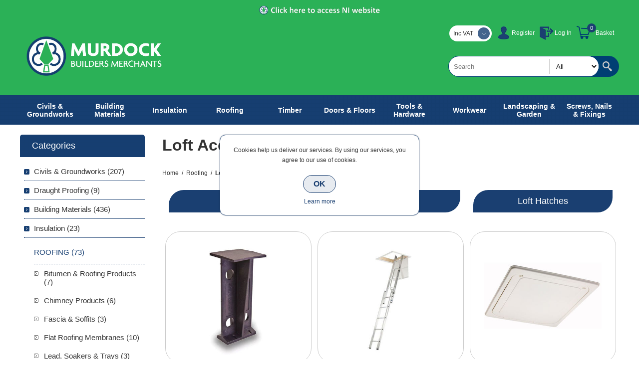

--- FILE ---
content_type: text/css
request_url: https://murdockbuildersmerchants.ie/Plugins/SevenSpikes.Nop.Plugins.InstantSearch/Themes/Smart/Content/InstantSearch.css
body_size: 402
content:
/*
* Copyright 2014 Seven Spikes Ltd. All rights reserved. (http://www.nop-templates.com)
* http://www.nop-templates.com/t/licensinginfo
*/

span.search-box-text {
	float: left;
}
input.search-box-text.narrow {
	padding-right: 85px;
}
input.instant-search-busy {
	background: #fff url('../../../images/ajax-loader-small.gif') no-repeat 95% center !important;
}
input.narrow.instant-search-busy {
	background-position: 65% center !important;
}
.search-box-select {
	position: absolute;
    right: 41px;
    top: 1px;
	width: 70px;
	height: 40px;
	border-color: transparent;
	border-radius: 0 20px 20px 0;
	background: #fff url('images/border.png') left center no-repeat;
	padding: 10px;
}
.search-box-select:focus {
	border-color: transparent;
}

/* AUTOCOMPLETE */

.instantSearch {
    width: 100% !important;
    height: auto !important;
    background: #fff;
    border: 1px solid #ddd;
	border-radius: 20px;
	box-shadow: 0 0 3px 0 rgba(0,0,0,0.15);
}
.instantSearch .k-list-container {
	position: static !important;
	width: 100% !important;
    border-radius: 20px;
    overflow: hidden;
}
.instantSearch .k-list {
    height: 100%;
}
.instantSearch .k-item {
	overflow: hidden;
	cursor: pointer;
}
.instantSearch .k-item + .k-item {
	border-top: 1px dotted #ccc;
}
.instant-search-item {
	/*border: 1px solid #fff;*/
	overflow: hidden;
	padding: 12px;
    text-align: left;
}
.instant-search-item .img-block {
	display: none;
	position: relative;
	float: left;
	overflow: hidden;
	width: 70px;
	height: 70px;
	background-color: #fff;
	text-align: center;
}
.instant-search-item .img-block img {
	position: absolute;
	top: 0;
	right: 0;
	bottom: 0;
	left: 0;
	max-width: 100%;
	max-height: 100%;
	margin: auto;
}
.instant-search-item .detail .title {
	margin: 5px 0;
	color: #333;
	font-size: 13px;
}
.instant-search-item .detail .price {
	font-weight: bold;
	font-size: 12px;
	color: #c00;
}
.instant-search-item .detail .sku {
    margin-bottom: 5px;
	color: #333;
	font-size: 12px;
}
.k-item.k-state-hover .instant-search-item,
.k-item.k-state-focused .instant-search-item  {
	background: #f9f9f9;
}


@media all and (min-width: 481px) {

input.search-box-text.narrow {
	padding-right: 115px;
}
input.narrow.instant-search-busy {
	background-position: 60% center !important;
}
.search-box-select {
	width: 100px;
}
.instant-search-item .img-block {
	display: block;
}
.instant-search-item .img-block + .detail {
	margin: 0 0 0 82px;
}

}

--- FILE ---
content_type: text/css
request_url: https://murdockbuildersmerchants.ie/Themes/Smart/Content/css/theme.custom-1.css?v=596
body_size: 5235
content:
#goToTop,
input[type="button"],
input[type="submit"],
button,
.button-1,
.button-2,
.header-links span.qty,
.new_select > span:after,
.theme-selector:after,
.block .title,
.download-sample a,
.home-page-category-grid .title a,
.sub-category-grid .title a,
.manufacturer-grid .title a,
.vendor-grid .title a,
.compare-products-page .clear-list,
.order-progress a:before,
.opc .step-title .number,
.opc .active .step-title,
.news-items .buttons a,
.ajax-cart-button-wrapper,
.miniProductDetailsView .add-to-cart,
.ui-slider-handle,
.quick-view-button a,
.slick-dots .slick-active button,
.previous-product a,
.next-product a,
.sale-of-the-day-offer .go-to-product-page {
  background-color: #1a3f71;
}
.cart a,
.data-table a,
.compare-products-table a,
.forums-table-section a,
.eu-cookie-bar-notification button,
.eu-cookie-bar-notification a,
.mini-shopping-cart .name,
.header-menu .sublist li:hover > a,
.block .sublist .sublist .active a,
.product-tags-all-page li a,
.block .tags li a:hover,
.product-tags-all-page li a:hover,
.poll strong,
.poll .buttons input,
.breadcrumb a:hover,
.overview .value a,
.variant-overview .value a,
.product-no-reviews a,
.product-review-links a,
.product-tags-list a:hover,
.product-reviews-page h1 a,
.product-review-item .review-item-head,
.product-review-item .review-info a:hover,
.product-review-helpfulness .vote:hover,
.compare-products-page .button-2,
.email-a-friend-page .title h2,
.accept-privacy-policy a,
.registration-result-page .result,
.login-page .forgot-password a:hover,
.account-page .button-2,
.address-list-page .info .name,
.return-request-list-page .details a,
.cart-collaterals .title,
.order-completed .details a,
.order-details-page .page-title a,
.sitemap-page a,
.post-title,
.news-title,
.blog-page .tags a,
.blogpost-page .tags a,
.news-list-homepage .view-all a,
.selected-options-list > li span,
.quickViewWindow .overview .right input,
.sale-of-the-day-offer .product-name h2:hover {
  color: #1a3f71;
}
.eu-cookie-bar-notification,
.eu-cookie-bar-notification button,
.footbox .title,
.block .tags,
.block .list > li,
.block .sublist,
.poll-options,
.poll-results,
.overview .add-to-cart-panel,
.variant-overview .add-to-cart-panel,
.product-review-item .review-item-head,
.ajax-cart-button-wrapper,
.miniProductDetailsView .add-to-cart,
.quickViewWindow .overview .right input {
  border-color: #1a3f71;
}
@media all and (max-width: 1024px) {
  .responsive-nav-wrapper,
  .header-menu .close-menu,
  .header-menu .back-button,
  .nopAjaxFilters7Spikes .close-filters {
    background-color: #1a3f71;
  }
  .header-menu > ul li,
  .header-menu .plus-button {
    border-color: #1a3f71;
  }
}
@media all and (min-width: 1025px) {
  .header-menu {
    background-color: #1a3f71;
  }
  .mega-menu .box li a:hover {
    color: #1a3f71;
  }
  .mega-menu .title {
    border-color: #1a3f71;
  }
}
.eu-cookie-bar-notification button {
  background-color: rgba(26, 63, 113, 0.1);
}
.mega-menu .dropdown,
.header-menu .sublist-wrap {
  background-color: rgba(26, 63, 113, 0.9);
}
/*                      NOP TEMPLATES CODE   start                     */

/* Add icon to Intact Customer Portal */
.header-links .intact-customer-portal {
    background: url(/Themes/Smart/Content/img/links_IntactCustomerPortal.png) left no-repeat;
padding-left: 38px;
}

/*Careers anywhere slider*/
.careers-middle .slider-wrapper {
   width: 70%;
   margin: auto;
}

.careers-middle .nivoSlider {
        width: 100%;
}

.header-cen {
        max-width: 250px;
        margin: 0 auto 5px;
}

img {
        max-width: 100%;
}
.header-upper {
        background: white;
        margin: 0;
}
.header-links-wrapper {
	float: none;
        margin: 0;
        background: none;
        padding: 10px 0;
}
.header-links-wrapper > div {
	float: none;
        display: inline-block;
        margin: 5px;
}
.cart-wrapper a {
        color: #279c42;
}
.cart-wrapper a:hover {
        color: #1a3f71;
}
.cart-wrapper a span {
        font-size: 12px;
}

.home-page-top {
        max-width: 500px;
        margin: 0 auto 40px;
}
.home-page-top .slider-wrapper {
        margin: 0;
}
.home-page-boxes {
        overflow: hidden;
        font-size: 0;
}
.home-page-boxes .box {
        margin-bottom: 2.5%;
}
.home-page-boxes .box a {
        display: block;
}
.home-page-boxes.lower {
        max-width: 500px;
        margin: auto;
}
.home-page-boxes.lower .box {
        text-align: center;
}
.home-page-boxes.lower .box a {
        max-width: 300px;
        margin: 0 auto 10px;
}
.home-page-boxes.lower .box p {
        font-size: 15px;
        line-height: 24px;
        text-align: center;
}

.footlist {
        display: block;
        max-width: 500px;
        margin-left: auto;
        margin-right: auto;
}
.footer .social {
        margin: 20px 0;
}

@media all and (min-width: 769px) {

.home-page-top,
.home-page-boxes.lower {
        max-width: none;
}
.home-page-boxes .box  {
        float: left;
        width: 32%;
}
.home-page-boxes .box + .box {
        margin-left: 2%;
}
.footlist {
        float: left;
        width: 32% !important;
}
.footlist + .footlist {
        margin-left: 2%;
}
.footer .social {
        position: absolute;
        top: 0; right: 0;
        bottom: 0; left: 0;
        width: 168px;    /*= 4 icons, 32px each + 2x5px horizontal margin each*/
        height: 32px;
        margin: auto;
}

}

@media all and (min-width: 1025px) {

.header {
        position: relative;
}
.header-links-wrapper {
	float: right;
}
.header-logo {
        position: absolute;
        top: 0;
        bottom: 0;
        height: 70px;
        margin: auto;
}
.header .search-box {
    margin: -5px 0 25px;
}
.header-menu-parent {
        position: sticky;
        top: 0;
        z-index: 999;
        margin: 0 0 20px !important;
}

.home-page-top {
        display: table;
        width: 980px;
}
.home-page-boxes.upper {
        display: table-cell;
        width: 25%;
        vertical-align: top;
        font-size: 0;
}
.home-page-boxes.upper .box {
        float: none;
        width: auto;
}
.home-page-boxes.upper .box + .box {
        margin: 15px 0 0;
}
.home-page-top .slider-wrapper {
        display: table-cell;
        width: 75%;
        position: relative;
        overflow: hidden;
        vertical-align: top;
}
.home-page-top .nivoSlider {
        position: absolute;
        right: 0;
        width: 98%;
}

.ie10 .home-page-top,
.ie11 .home-page-top {
        display: block;
        max-height: 375px;
        overflow: hidden;
}
.ie10 .home-page-boxes.upper,
.ie11 .home-page-boxes.upper {
        display: block;
        float: left;
}
.ie10 .home-page-top .slider-wrapper,
.ie11 .home-page-top .slider-wrapper {
        display: block;
        float: right;
}
.ie10 .home-page-top .nivoSlider,
.ie11 .home-page-top .nivoSlider {
        position: relative;
        width: auto;
        margin-left: 2%;
}

.home-page-boxes.lower {
        width: 980px;
        margin: 0 auto;
}
.footer-middle .center {
        width: 980px;
        margin: auto;
}

}

@media all and (min-width: 1280px) {

.header-upper .center,
.header-lower .center,
.header-menu > ul {
    width: 1200px !important;
}
.home-page-top {
        width: 1200px;
}
.ie10 .home-page-top,
.ie11 .home-page-top {
        max-height: 452px;
}
.home-page .product-grid {
        width: 1200px;
}
.home-page .nop-jcarousel {
        width: auto;
        max-width: 1200px;
        margin: auto;
}
.home-page-boxes.lower {
        width: 1200px;
}
.footer-middle .center {
        width: 1200px;
}
.footer-lower .center {
        width: 1200px !important;
}

}

/*                      NOP TEMPLATES CODE   end                     */



/*****ADDED BY MBM START*****/


/***text styling mega menu***/
.header-menu > ul > li > a, 
.header-menu > ul > li > span { 
display: block;
font-size: 14px;
font-weight: bold;
text-transform: capitalize;
cursor: pointer;
padding: 0.85rem 0.5rem;
width: 120px
}

/** Meaga menu container picture**/
.mega-menu .picture {
	float: left;
	width: 0px;
	height: 0px;
	overflow: hidden;
	background: none;
	text-align: center;
}

/**Mega menu container Title**/
.mega-menu .title {
	font-size: 14px;
	text-transform: capitalize;
	font-weight: bold;
}

/**mega menu container text and background**/

.mega-menu .dropdown {
	background:#163e71;
	color: white;
}
/**Header links color text **/
.header-links li > a {
	color: white;
}

.header-upper {
	background: #2bb157;
}
.header-lower {
	background: #2bb157;
}
.header .search-box form {
	background: #003f73;
}

/**** Dropdown Container Mega Menu ****/

@media all and (min-width:1280px) {
.fullscreen .mega-menu .fullWidth.dropdown {
    width: 1200px;
    margin-left: 0px;
}
}

/**** background-color: 279c42; ****/

/*** hover upper menu ***/
.header-links a:hover, .header-links a:hover span {
color: Black;
}

/************************/

/***Mega Menu hover text color *****/
/*@media all and (min-width:1025px)*/
.mega-menu .box li a:hover {
    color:#279c42;
}

/**hover menu color **/
/*.header-menu > ul > li:hover > a,
.header-menu > ul > li:hover > span {
	background: rgb(26,63,130);
}*/

/**Green rgb(39,156,66)**/

/*Fixed the text alignment mega menu and mobile*/
/*@ main position and colours of Mega-menu*/
.mega-menu {
    text-align: center;
}
/**Catgory boxes headings**/
.home-page-category-grid .title a, .sub-category-grid .title a, .manufacturer-grid .title a, .vendor-grid .title a {
    display: block;
    border-radius: 30px 0;
    background: #1a3f71;
    padding: 12px 1px;
    overflow: hidden;
    white-space: normal;
    text-overflow: ellipsis;
    color: #fff;
}

/**Master column on catefgory page width**/

/**.master-column-wrapper {
	min-width: 1200px;
	max-width: 1200px;
}**/


/***itembox products***/
.item-box {
	text-align: center;
	border-style: solid;
	border-color: #163e71;
	border-bottom: #163e71;
        border-bottom-style: solid;
	border-width: 0.5px;
}


/***Jcarousel colour change**/

.nop-jcarousel .carousel-title strong {
	display: inline-block;
	position: relative;
	width: 280px;
	border-radius: 8px 8px 0 0;
	background: #003f73;
	padding: 10px 20px;
	font-weight: normal;
	color: #fff;
}


/*@ main position and colours of Mega-menu*/
/*****.mega-menu {
    display: block;
    position: relative;
    z-index: 1001;
    text-align: center;
    background: linear-gradient(180deg, #001f3f 50%, #2ECC40 50%); 
    height: 100%;
}***/

/***colour spilt for above***/

/****background: linear-gradient(180deg, #001f3f 50%, #2ECC40 50%); ****/

/*** extended part of menu MAIN bar colours***/
/*@media all and (min-width:1025px)*/
.header-menu, .block .title {
    background-color:#163e71;
}

/** Menu Hover  Colour**/
.header-menu .sublist li:hover > a {
	color:#163e71;
}

/** Menu drop down colour and arrangement**/
.header-menu .sublist {
	padding: 10px 0;
	background: rgb(0, 63, 115);
	border-radius: 0 0 6px 6px;
}

/*@logo size.. for amendments */
.header-logo a img {
    max-width: 300px;
    padding: 10px 10px;
}

/**Footer middle **/
.footer-middle {
	overflow: hidden;
	background:#163e71;
	padding: 20px 0;
	font-size: 0;
}

/**footer text**/
.footlist .title {
	margin: 0 0 10px;
	border-bottom: 1px solid #555;
	padding: 5px 0 20px;
	font-size: 18px;
	font-weight: normal;
	color: #ffffff;
}

.footlist a {
	display: inline-block;
	padding: 6px 0;
	color:#ffffff;
}

/**footer hover**/
.footlist a:hover {
	color:#279c42;
}

.footer-lower {
	background: #163e71;
	color: white;
}

.footlist .title {
	border-bottom: 1px solid #2bb157;
}

/**category item image box**/
.item-box .picture img {
	position: absolute;
	top: 0px;
	right: 0;
	bottom: 5px;
	left: 0;
	max-width: 88%;
	max-height: 90%;
	margin: auto;
}

/**cat item box background chrome**/
.item-box .picture{
background:none;
}

/**category title spacing **/
.item-box .product-title, .item-box .title {
	height: 70px;
        padding: 7px;
}

element.style {
}
@media (min-width: 480px)
.block .list a, .block .year strong {
    display: block;
}
.block .list a, .block .year strong {
    display: inline-block;
    position: relative;
    padding: 10px 0 10px 20px;
    font-size: 15px;
}
a {
    color: inherit;
    cursor: pointer;
}
*, *:before, *:after {
    -webkit-box-sizing: border-box;
    -moz-box-sizing: border-box;
    box-sizing: border-box;
}
* {
    margin: 0;
    outline: none;
    padding: 0;
    text-decoration: none;
}
user agent stylesheet
a:-webkit-any-link {
    color: -webkit-link;
    cursor: pointer;
    text-decoration: underline;
}
user agent stylesheet
li {
    text-align: -webkit-match-parent;
}
ol, ul {
    list-style: none;
}
user agent stylesheet
ul {
    list-style-type: disc;
}
@media (min-width: 480px)
.block .listbox {
    padding: 0 5px 40px 10px;
    text-align: left;
}
@media (min-width: 480px)
.block {
    display: inline-block;
    width: 48%;
    max-width: none;
    margin: 0 1%;
    text-align: left;
}
.block {
    display: inline-block;
    width: 100%;
    max-width: 300px;
    text-align: center;
    font-size: 12px;
}
@media (min-width: 480px)
.side-2 {
    font-size: 0;
    text-align: left;
}
.side-2 {
    text-align: center;
}
body {
    max-width: 100%;
    background-color: #fff;
    font: normal 12px Verdana, Geneva, sans-serif;
    color: #333;
    overflow-x: hidden;
}
html {
    margin: 0 !important;
    -webkit-text-size-adjust: none;
}

/*@media all and (min-width:1025px)*/
/*.header-menu .sublist-wrap {
    display: none;
    position: absolute;
    z-index: 3;
    border-top: none;
    border-radius: 0 0 16px 16px;
    box-shadow: 0px 2px 2px rgba(0,0,0,0.4);
    background: rgba(85,187,238,0.9);
    font-size: 13px;
    color: #fff;
}*/

.item-box .description {
    display: none;
}

/*hiding the galley below Main Image SKU**/
.gallery .picture-thumbs {
    margin: 10px 0 0;
    overflow: hidden;
    font-size: 0px;
    text-align: center;
    display: none;
}

/*hiding gallery quick view option*/
.quickViewWindow .gallery .thumbnails a {
    margin: 0 5px 8px;
    display: none;
}

/*Catgory hover  column left*/
.block .list a:hover, .block .list a.active {
    color: #2bb157;
}
/*Catgory text colour column left*/
.block .list > li.active > a {
    color: #163e71;
}
/* Add to basket colour*/
.overview .add-to-cart-panel, .variant-overview .add-to-cart-panel {
	background: #163e71;
}
/*Basket flow to the right*/
.flyout-cart {
	right: 1px;
}
/*register colour*/
.fieldset .title strong, .section .title strong {
   background: #2bb157 url(../img/pattern2.png) repeat;
}
/*Tabs colour */
.ui-tabs .ui-tabs-selected a, .ui-tabs .ui-tabs-active a {
	background: #2bb157;
}
/*Catgory left*/
.block .list a::before, .block .year strong::before {
	background: #163e71 url('../img/arrow3.png') center no-repeat;
}
.block .sublist a::before {
	background: url('../img/arrow3_black.png') center no-repeat;
	background-color: #163e71;
}
/*login page*/
.login-page .title strong {
    background: #2bb157 url(../img/pattern2.png) repeat;
}
/*login text*/
.login-page .text {
	padding: 40px 85px;
}
/*footer centre text*/
.footlist {
	text-align: center;
}

/*Vat box*/
.header-selectors-wrapper > div {
	float: left;
	margin: 16px 0 0 10px;
}

/*vat arrow*/
.new_select > span::after {
	background: #163e71 url('../img/arrow1.png') center no-repeat;
}

/*Branch Locations*/
.shops-item .read-more {
	background: #163e71;
}

/*Branch locations main image*/
.shop-page .main-picture-img {
	display: none;
}

/*Branch names aligined*/
.shops-item .picture-img {
	margin: 12px 10px 0 0;
}
/*Newsletter*/
.footbox {
	width: 100%;
	margin: 0 1%;
	text-align: center;
}
.footbox .title {
	border-bottom-style: solid;
	color: #ffffff;
}

/*Youtube*/

/*****ADDED BY MBM END*****/

/*****ADDED BY INTACT START*****/

/* Account Information - File icon on grid */
.account-page #grid tr span.ui-icon::before {
    content: "\e022";
    font-family: 'Glyphicons Regular';
}
/* Account Information - Repeat icon on grid */
.glyphicon.glyphicon-repeat::before {
    content: "\e031";
}
/* Account Information - Navigation arrows icons, bottom of grid*/
button[data-role="page-next"], button[data-role="page-last"], button[data-role="page-refresh"], button[data-role="page-first"], button[data-role="page-previous"] {
    color: #333;
}
/* Account Information - Plus icon on grid */
.glyphicon.glyphicon-plus::before {
    content: "\2b";
}
/*  Account Information - Add scrolling to grids */
div.gj-grid-wrapper {
    overflow: auto;
}

/* DS Increase height from 40 to 80 */
/*.item-box .product-title, .item-box .title {
    height: 80px;
}*/

/*****ADDED BY INTACT END*****/